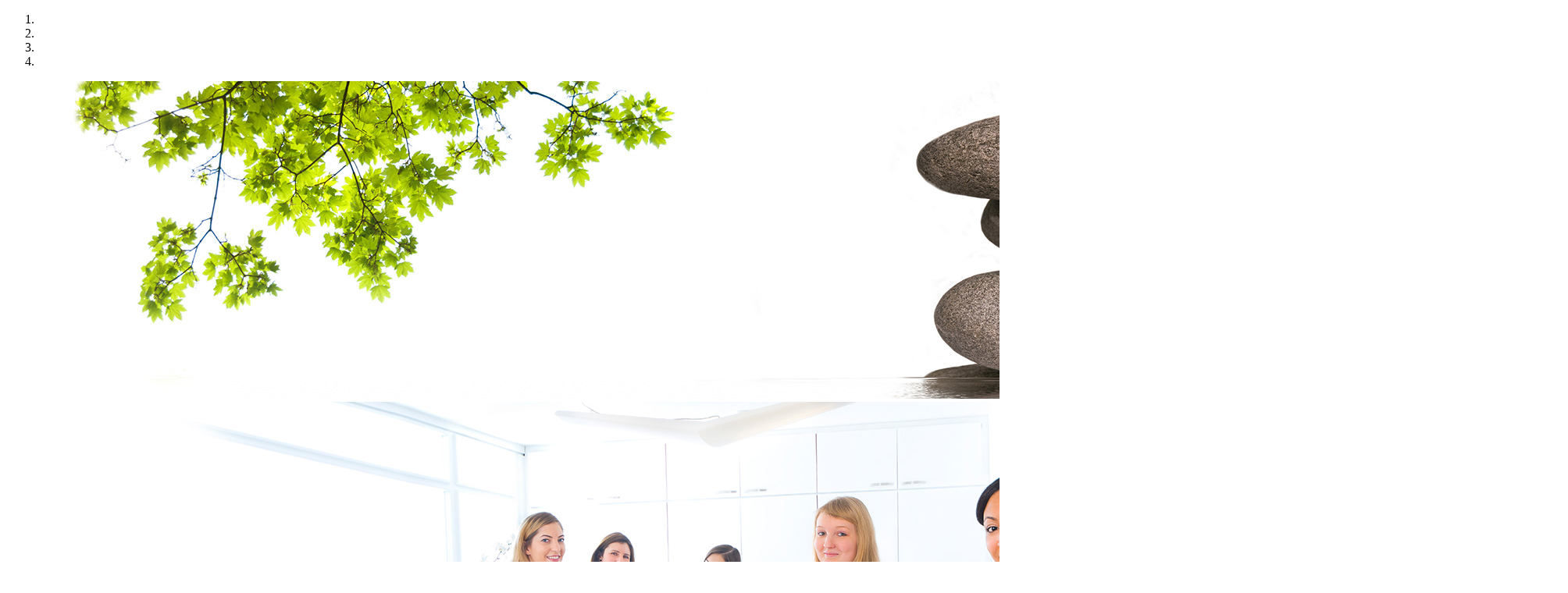

--- FILE ---
content_type: text/html
request_url: https://www.zahnarztpraxis-dentnatura.de/espanol/index.html
body_size: 4676
content:
<!DOCTYPE html>
<html lang="en">
<head>
    <title>Odontología moderna, naturalmente biológica</title>
    <meta charset="utf-8">
    <meta name="viewport" content="width=device-width, initial-scale=1">
    <meta http-equiv="X-UA-Compatible" content="IE=edge">
    <link rel="stylesheet" href="../css/bootstrap.css">
    <link rel="stylesheet" href="../css/style.css">
    <link rel="stylesheet" href="../css/offcanvas.css">
    <link rel="stylesheet" href="https://maxcdn.bootstrapcdn.com/font-awesome/4.5.0/css/font-awesome.min.css">
    <meta name="description" content="En DENT|NATURA no solo tenemos en cuenta el diente en sí, sino que lo vemos como parte del cuerpo. La ciencia ya ha demostrado los efectos de los dientes sobre el estado de salud general.">
    <meta name="keywords" content="Odontología, naturalmente biológica, efectos, dientes sobre, consulta integral, Materiales tolerados, coronas implantes, Jissette Tejada, odontóloga en Heidelberg">
    <link rel="apple-touch-icon" sizes="57x57" href="../favicon/apple-icon-57x57.png">
    <link rel="apple-touch-icon" sizes="60x60" href="../favicon/apple-icon-60x60.png">
    <link rel="apple-touch-icon" sizes="72x72" href="../favicon/apple-icon-72x72.png">
    <link rel="apple-touch-icon" sizes="76x76" href="../favicon/apple-icon-76x76.png">
    <link rel="apple-touch-icon" sizes="114x114" href="../favicon/apple-icon-114x114.png">
    <link rel="apple-touch-icon" sizes="120x120" href="../favicon/apple-icon-120x120.png">
    <link rel="apple-touch-icon" sizes="144x144" href="../favicon/apple-icon-144x144.png">
    <link rel="apple-touch-icon" sizes="152x152" href="../favicon/apple-icon-152x152.png">
    <link rel="apple-touch-icon" sizes="180x180" href="../favicon/apple-icon-180x180.png">
    <link rel="icon" type="image/png" sizes="192x192" href="../favicon/android-icon-192x192.png">
    <link rel="icon" type="image/png" sizes="32x32" href="../favicon/favicon-32x32.png">
    <link rel="icon" type="image/png" sizes="96x96" href="../favicon/favicon-96x96.png">
    <link rel="icon" type="image/png" sizes="16x16" href="../favicon/favicon-16x16.png">
    <link rel="manifest" href="../favicon/manifest.json">
    <meta name="msapplication-TileColor" content="#ffffff">
    <meta name="msapplication-TileImage" content="../ms-icon-144x144.png">
    <meta name="theme-color" content="#ffffff">
    <meta name="msapplication-TileColor" content="#ffffff">
    <meta name="msapplication-TileImage" content="../favicon/ms-icon-144x144.png">
    <meta name="theme-color" content="#ffffff">
</head>

<body>
<div class="container-fluid gruen">
    <div id="slider">

        <!-- Slider -->
        <div class="row overlay relative">

            <div id="myCarousel" class="carousel slide" data-ride="carousel">
                <!-- Indicators -->
                <ol class="carousel-indicators">
                    <li data-target="#myCarousel" data-slide-to="0" class="active"></li>
                    <li data-target="#myCarousel" data-slide-to="1"></li>
                    <li data-target="#myCarousel" data-slide-to="2"></li>
                    <li data-target="#myCarousel" data-slide-to="3"></li>
                </ol>

                <!-- Wrapper for slides -->
                <div class="carousel-inner" role="listbox">
                    <div class="item active"><img src="../images/slider/zahnarztpraxis-dentnatura.jpg" alt="Zahnarztpraxis Dent|Natura" title="Zahnarztpraxis Dent|Natura"></div>
                    <div class="item"><img src="../images/slider/dent-natura-praxisteam.jpg" alt="Zahnarztpraxis Dent|Natura" title="Zahnarztpraxis Dent|Natura"></div>
                    <div class="item"><img src="../images/slider/dent-natura-zahnaerztin-tejada.jpg" alt="Zahnarztpraxis Dent|Natura" title="Zahnarztpraxis Dent|Natura"></div>
                    <div class="item"><img src="../images/slider/dent-natura-ganzheitlich.jpg" alt="Zahnarztpraxis Dent|Natura" title="Zahnarztpraxis Dent|Natura"></div>
                    <div class="item"><img src="../images/slider/dent-natura-mensch-im-mittelpunkt.jpg" alt="Zahnarztpraxis Dent|Natura" title="Zahnarztpraxis Dent|Natura"></div>
                </div>

                <!-- Left and right controls -->
                <a class="left carousel-control" href="#myCarousel" role="button" data-slide="prev"> <span class="glyphicon glyphicon-chevron-left" aria-hidden="true"></span> <span class="sr-only">Previous</span></a>
                <a class="right carousel-control" href="#myCarousel" role="button" data-slide="next"> <span class="glyphicon glyphicon-chevron-right" aria-hidden="true"></span> <span class="sr-only">Next</span></a></div>
        </div>
        <!-- Ende Slider -->

    </div>

    <!-- Topnavigation -->
    <div class="navi-streifen">
        <div class="topnavi-pos">
            <div class="navbar-header"><a href="../index.html"><img src="../images/dent-natura-logo.png" alt="DENT|NATURA Zahnarztpraxis" title="DENT|NATURA Zahnarztpraxis" class="img-responsive nurmini"></a>
                <button type="button" class="navbar-toggle collapsed" data-toggle="collapse" data-target="#topnavi" aria-expanded="false">
                    <span class="sr-only">Toggle navigation</span>
                    <span class="icon-bar"></span>
                    <span class="icon-bar"></span>
                    <span class="icon-bar"></span>
                </button>
            </div>
            <div class="collapse navbar-collapse" id="topnavi">
                <ul class="nav nav-pills nav-justified">
                    <li role="presentation" class="logo"><a href="../index.html"><img src="../images/dent-natura-logo.png" alt="DENT|NATURA Dental Surgery" title="DENT|NATURA Dental Surgery"></a></li>
                    <li role="presentation" class="active"><a href="../index.html">Home</a></li>
                    <li style="width: 24%;"><br></li>
                    <!--<li role="presentation"><a href="biocompatible-dentures.html">Biocompatible Dentures</a></li>
                    <li role="presentation"><a href="dental-implants.html">Dental Implants</a></li>
                    <li role="presentation"><a href="laser-periodontal.html">Laser Periodontal</a></li>
                    <li role="presentation"><a href="amalgam-renovation.html">Amalgam Renovation</a></li>
                    <li role="presentation"><a href="team-dent-natura.html">Team</a></li>-->
                    <li role="presentation" class="language"><img src="../images/languages.png" usemap="#Map" alt="german / english" title="espanol">
                        <map name="Map">
                            <area shape="rect" coords="0,0,27,19" href="index.html" alt="espanol">
                            <!--<area shape="rect" coords="31,0,60,19" href="index.html" alt="english">-->
                        </map>
                    </li>
                </ul>
            </div>
        </div>
    </div>
    <!-- Ende Topnavigation -->

</div>

<div class="container-fluid grau">
    <div class="container">

        <div class="row">
            <!-- Seiteninhalt rechts -->
            <div class="col-xs-12 col-sm-12 col-md-8 col-md-push-4 index-inhalt">
                <div class="row">
                    <div class="col-xs-12 col-sm-12 col-md-11 col-md-offset-1">
                        <h2><span>DENT<span>|</span>NATURA</span> - Odontología moderna, naturalmente biológica</h2>
                        <p>En DENT|NATURA no solo tenemos en cuenta el diente en sí, sino que lo vemos como parte del cuerpo. La ciencia ya ha demostrado los efectos de los dientes sobre el estado de salud general. Nuestro concepto de consulta integral se centra en:</p>
                        <ul>
                            <li><strong>Materiales tolerados por el cuerpo</strong> para empastes, coronas y prótesis dentales fijas – con o sin implantes – p. ej. cerámicas sin metales biocompatibles</li>
                            <li><strong>Procedimientos respetuosos</strong> – métodos modernos, como tratamientos con ultrasonidos y láser, saneamiento de amalgamas en un proceso seguro, prótesis dentales mínimamente invasivas, implantes instantáneos, etc.</li>
                            <li><strong>Estética natural</strong> para un resultado de conjunto armónico – gracias a una planificación previa cuidadosa y a las cualificaciones adicionales especiales en odontología estética (Academia de Odontología de Karlsruhe, 2012)</li>
                        </ul>
                        <p>Para cualquier duda y sugerencia, mi equipo y yo quedamos a su entera disposición.</p>
                        <p class="italic">Jissette Tejada, odontóloga en Heidelberg</p>

                        <div class="hr"></div>
                        <p class="besonders"><strong>Estaremos encantados de atenderle en los siguientes idiomas:<br>
                            Alemán, español, inglés, turco, ruso</strong></p>
                        <div class="hr"></div>

                        <div class="row">
                            <!-- Linke Spalte des rechten Inhalts -->
                            <div class="col-xs-12 col-sm-6 col-md-6">
                                <h3 class="h3-index">Nuestros servicios</h1>
                                <div class="block">
                                    <img src="../images/dentnatura/biovertraeglicher-zahnersatz.jpg" alt="Bioverträglicher Zahnersatz" title="Bioverträglicher Zahnersatz" class="img-responsive bilder">
                                    <h4>Prótesis dentales biológicamente compatibles</h4>
                                    <p>Para proteger su salud, DENT|NATURA sigue un concepto de tratamiento moderno e integral. Nuestras prótesis dentales son absolutamente biocompatibles y se parecen muchísimo a los dientes naturales.</p>
                                </div>
                                <div class="block">
                                    <img src="../images/dentnatura/laserparadontologie.jpg" alt="DentNatura Laserparodontologie" title="DentNatura Laserparodontologie" class="img-responsive bilder">
                                    <h4>Periodontología con láser</h4>
                                    <p>La enfermedad periodontal/periodontitis es una infección bacteriana del aparato de sujeción de los dientes. Si no se trata, puede incluso provocar la pérdida de los dientes a largo plazo. ¡Una detección temprana es la protección más efectiva contra la periodontitis!</p>
                                </div>

                            </div>
                            <!-- Ende der linken Spalte des rechten Inhalts -->

                            <!-- Rechte Spalte des rechten Inhalts -->
                            <div class="col-xs-12 col-sm-6 col-md-6">
                                <h3>&nbsp;</h3>
                                <div class="block">
                                    <img src="../images/dentnatura/zahnimplantate.jpg" alt="DentNatura Zahnimplantate" title="DentNatura Zahnimplantate" class="img-responsive bilder">
                                    <h4>Implantes dentales</h4>
                                    <p>Los implantes dentales ofrecen una comodidad altísima tanto en cuanto a resistencia a las mordidas como en el aspecto estético. Por ello, cada vez más pacientes optan por una sustitución moderna de los dientes con la sensación de que “son como sus propios dientes”.</p>
                                </div>
                                <div class="block">
                                    <img src="../images/dentnatura/amalgamsanierung.jpg" alt="DentNatura Amalgamsanierung" title="DentNatura Amalgamsanierung" class="img-responsive bilder">
                                    <h4>Saneamiento de amalgamas</h4>
                                    <p>Las amalgamas contienen mercurio, que puede afectar considerablemente al organismo. Puesto que los empastes con amalgamas liberan mercurio al masticar, tratamos a muchos pacientes que desean quitarse unos empastes dentales que se han quedado obsoletos.</p>
                                </div>
                            </div>
                            <!-- Ende der rechten Spalte des rechten Inhalts -->

                        </div>

                        <div class="hr"></div>

                        <h5>Nuestra filosofía de consulta</h5>
                        <p>¡En DENT|NATURA nos centramos en los seres humanos! Nos tomamos tiempo para usted – ya durante el examen previo y el diagnóstico. Al principio siempre se lleva a cabo un asesoramiento detallado. Comentaremos con calma sus deseos y preocupaciones así como su historial odontológico previo. Juntos estableceremos las medidas adecuadas y la continuación del procedimiento. Nos resulta de gran importancia ofrecerle un tratamiento sin estrés con los menores inconvenientes posibles. El diagnóstico y la terapia se llevan a cabo con el mayor cuidado posibles– con procedimientos modernos, sin mirar el reloj esperando a que pase la hora.</p>
                        <p><strong>En caso de dudas o para más información, póngase en contacto personalmente con nosotros.</strong></p>
                    </div>
                </div>
            </div>
            <!-- Ende Seiteninhalt rechts -->

            <!-- Seiteninhalt links -->
            <div class="col-xs-12 col-sm-12 col-md-4 col-md-pull-8 inhalt-links">
                <div class="naturblatt">
                    <div class="adresse">
                        <p><strong>Concierte una cita</strong><br>
                            06221 160100<br>
                            <a href="mailto:&#105;&#110;&#102;&#111;&#064;&#122;&#097;&#104;&#110;&#097;&#114;&#122;&#116;&#112;&#114;&#097;&#120;&#105;&#115;&#045;&#100;&#101;&#110;&#116;&#110;&#097;&#116;&#117;&#114;&#097;&#046;&#100;&#101;" style="color: #fff;">&#105;&#110;&#102;&#111;&#064;&#122;&#097;&#104;&#110;&#097;&#114;&#122;&#116;&#112;&#114;&#097;&#120;&#105;&#115;&#045;&#100;&#101;&#110;&#116;&#110;&#097;&#116;&#117;&#114;&#097;&#046;&#100;&#101;</a></p>
                        <p>Dent|Natura Consulta de odontología<br>
                            Jissette Tejada<br>
                            Bahnhofstraße 55/57<br>
                            69115 Heidelberg</p>
                    </div>
                    <div class="adresse">
                        <p>Horarios de apertura<br>
                            Lu. - Vi.: 9:00 a 18:00 h<br>
                            Hora de comer 13:00 a 14:00 h</p>
                    </div>
                </div>
            </div>
            <!-- Ende Seiteninhalt links -->

        </div>
    </div>
    <!-- Ende Seitenrupmpf -->
</div>
<div class="row footer">
    <div class="col-xs-12 col-sm-10 col-sm-offset-2 col-md-10 col-md-offset-2">
        <div class="col-xs-12 col-sm-4 col-md-4 col-lg-4">
            <p><strong>Dent|Natura Consulta de odontología</strong>
                Jissette Tejada<br>
                Bahnhofstraße 55/57<br>
                69115 Heidelberg</p>
        </div>
        <div class="col-xs-12 col-sm-4 col-md-4 col-lg-4">
            <p><strong>Contacto</strong>
                Tel: 06221 160100<br>
                Fax: 06221 184789<br>
                E-Mail: <a href="mailto:&#105;&#110;&#102;&#111;&#64;&#122;&#97;&#104;&#110;&#97;&#114;&#122;&#116;&#112;&#114;&#97;&#120;&#105;&#115;&#45;&#100;&#101;&#110;&#116;&#110;&#97;&#116;&#117;&#114;&#97;&#46;&#100;&#101;">info@zahnarztpraxis-dentnatura.de</a></p>
        </div>
        <div class="col-xs-12 col-sm-4 col-md-4 col-lg-4">
            <p><strong>Información legal</strong>
                <a href="../impressum.html">Aviso legal</a><br>
                <a href="../datenschutzhinweise.html">Declaración de protección de datos</a><br>
                <a href="../nutzungsbedingungen.html">Condiciones de uso</a></p>
        </div>
        <p class="pull-left footer-ohne">2016 © Dent|Natura Consulta de odontología - Dentista en Heidelberg</p>
    </div>
</div>
<script src="../js/jquery.min.js"></script>
<script src="../js/bootstrap.min.js"></script>
<script src="../js/offcanvas.js"></script>
</body>
</html>